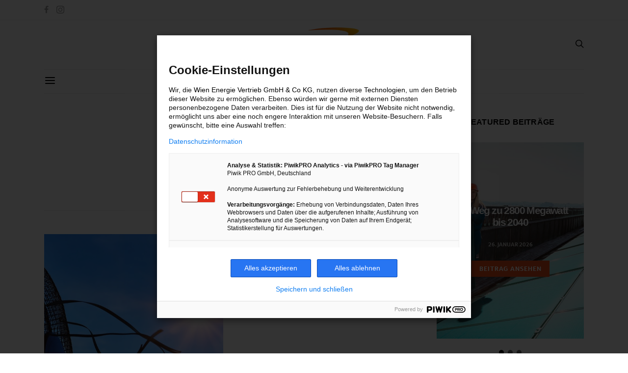

--- FILE ---
content_type: application/javascript; charset=UTF-8
request_url: https://www.energieleben.at/wp-content/plugins/slideshow/slideshow.js?ver=0.1
body_size: 16223
content:
/*!
 * jQuery Cycle Plugin (with Transition Definitions)
 * Examples and documentation at: http://jquery.malsup.com/cycle/
 * Copyright (c) 2007-2012 M. Alsup
 * Version: 2.9999.81 (15-JAN-2013)
 * Dual licensed under the MIT and GPL licenses.
 * http://jquery.malsup.com/license.html
 * Requires: jQuery v1.7.1 or later
 */
;(function($, undefined) {
"use strict";

var ver = '2.9999.81';

function debug(s) {
    if ($.fn.cycle.debug)
        log(s);
}       
function log() {
    if (window.console && console.log)
        console.log('[cycle] ' + Array.prototype.join.call(arguments,' '));
}
$.expr[':'].paused = function(el) {
    return el.cyclePause;
};


// the options arg can be...
//   a number  - indicates an immediate transition should occur to the given slide index
//   a string  - 'pause', 'resume', 'toggle', 'next', 'prev', 'stop', 'destroy' or the name of a transition effect (ie, 'fade', 'zoom', etc)
//   an object - properties to control the slideshow
//
// the arg2 arg can be...
//   the name of an fx (only used in conjunction with a numeric value for 'options')
//   the value true (only used in first arg == 'resume') and indicates
//   that the resume should occur immediately (not wait for next timeout)

$.fn.cycle = function(options, arg2) {
    var o = { s: this.selector, c: this.context };

    // in 1.3+ we can fix mistakes with the ready state
    if (this.length === 0 && options != 'stop') {
        if (!$.isReady && o.s) {
            log('DOM not ready, queuing slideshow');
            $(function() {
                $(o.s,o.c).cycle(options,arg2);
            });
            return this;
        }
        // is your DOM ready?  http://docs.jquery.com/Tutorials:Introducing_$(document).ready()
        log('terminating; zero elements found by selector' + ($.isReady ? '' : ' (DOM not ready)'));
        return this;
    }

    // iterate the matched nodeset
    return this.each(function() {
        var opts = handleArguments(this, options, arg2);
        if (opts === false)
            return;

        opts.updateActivePagerLink = opts.updateActivePagerLink || $.fn.cycle.updateActivePagerLink;
        
        // stop existing slideshow for this container (if there is one)
        if (this.cycleTimeout)
            clearTimeout(this.cycleTimeout);
        this.cycleTimeout = this.cyclePause = 0;
        this.cycleStop = 0; // issue #108

        var $cont = $(this);
        var $slides = opts.slideExpr ? $(opts.slideExpr, this) : $cont.children();
        var els = $slides.get();

        if (els.length < 2) {
            log('terminating; too few slides: ' + els.length);
            return;
        }

        var opts2 = buildOptions($cont, $slides, els, opts, o);
        if (opts2 === false)
            return;

        var startTime = opts2.continuous ? 10 : getTimeout(els[opts2.currSlide], els[opts2.nextSlide], opts2, !opts2.backwards);

        // if it's an auto slideshow, kick it off
        if (startTime) {
            startTime += (opts2.delay || 0);
            if (startTime < 10)
                startTime = 10;
            debug('first timeout: ' + startTime);
            this.cycleTimeout = setTimeout(function(){go(els,opts2,0,!opts.backwards);}, startTime);
        }
    });
};

function triggerPause(cont, byHover, onPager) {
    var opts = $(cont).data('cycle.opts');
    if (!opts)
        return;
    var paused = !!cont.cyclePause;
    if (paused && opts.paused)
        opts.paused(cont, opts, byHover, onPager);
    else if (!paused && opts.resumed)
        opts.resumed(cont, opts, byHover, onPager);
}

// process the args that were passed to the plugin fn
function handleArguments(cont, options, arg2) {
    if (cont.cycleStop === undefined)
        cont.cycleStop = 0;
    if (options === undefined || options === null)
        options = {};
    if (options.constructor == String) {
        switch(options) {
        case 'destroy':
        case 'stop':
            var opts = $(cont).data('cycle.opts');
            if (!opts)
                return false;
            cont.cycleStop++; // callbacks look for change
            if (cont.cycleTimeout)
                clearTimeout(cont.cycleTimeout);
            cont.cycleTimeout = 0;
            if (opts.elements)
                $(opts.elements).stop();
            $(cont).removeData('cycle.opts');
            if (options == 'destroy')
                destroy(cont, opts);
            return false;
        case 'toggle':
            cont.cyclePause = (cont.cyclePause === 1) ? 0 : 1;
            checkInstantResume(cont.cyclePause, arg2, cont);
            triggerPause(cont);
            return false;
        case 'pause':
            cont.cyclePause = 1;
            triggerPause(cont);
            return false;
        case 'resume':
            cont.cyclePause = 0;
            checkInstantResume(false, arg2, cont);
            triggerPause(cont);
            return false;
        case 'prev':
        case 'next':
            opts = $(cont).data('cycle.opts');
            if (!opts) {
                log('options not found, "prev/next" ignored');
                return false;
            }
            $.fn.cycle[options](opts);
            return false;
        default:
            options = { fx: options };
        }
        return options;
    }
    else if (options.constructor == Number) {
        // go to the requested slide
        var num = options;
        options = $(cont).data('cycle.opts');
        if (!options) {
            log('options not found, can not advance slide');
            return false;
        }
        if (num < 0 || num >= options.elements.length) {
            log('invalid slide index: ' + num);
            return false;
        }
        options.nextSlide = num;
        if (cont.cycleTimeout) {
            clearTimeout(cont.cycleTimeout);
            cont.cycleTimeout = 0;
        }
        if (typeof arg2 == 'string')
            options.oneTimeFx = arg2;
        go(options.elements, options, 1, num >= options.currSlide);
        return false;
    }
    return options;
    
    function checkInstantResume(isPaused, arg2, cont) {
        if (!isPaused && arg2 === true) { // resume now!
            var options = $(cont).data('cycle.opts');
            if (!options) {
                log('options not found, can not resume');
                return false;
            }
            if (cont.cycleTimeout) {
                clearTimeout(cont.cycleTimeout);
                cont.cycleTimeout = 0;
            }
            go(options.elements, options, 1, !options.backwards);
        }
    }
}

function removeFilter(el, opts) {
    if (!$.support.opacity && opts.cleartype && el.style.filter) {
        try { el.style.removeAttribute('filter'); }
        catch(smother) {} // handle old opera versions
    }
}

// unbind event handlers
function destroy(cont, opts) {
    if (opts.next)
        $(opts.next).unbind(opts.prevNextEvent);
    if (opts.prev)
        $(opts.prev).unbind(opts.prevNextEvent);
    
    if (opts.pager || opts.pagerAnchorBuilder)
        $.each(opts.pagerAnchors || [], function() {
            this.unbind().remove();
        });
    opts.pagerAnchors = null;
    $(cont).unbind('mouseenter.cycle mouseleave.cycle');
    if (opts.destroy) // callback
        opts.destroy(opts);
}

// one-time initialization
function buildOptions($cont, $slides, els, options, o) {
    var startingSlideSpecified;
    // support metadata plugin (v1.0 and v2.0)
    var opts = $.extend({}, $.fn.cycle.defaults, options || {}, $.metadata ? $cont.metadata() : $.meta ? $cont.data() : {});
    var meta = $.isFunction($cont.data) ? $cont.data(opts.metaAttr) : null;
    if (meta)
        opts = $.extend(opts, meta);
    if (opts.autostop)
        opts.countdown = opts.autostopCount || els.length;

    var cont = $cont[0];
    $cont.data('cycle.opts', opts);
    opts.$cont = $cont;
    opts.stopCount = cont.cycleStop;
    opts.elements = els;
    opts.before = opts.before ? [opts.before] : [];
    opts.after = opts.after ? [opts.after] : [];

    // push some after callbacks
    if (!$.support.opacity && opts.cleartype)
        opts.after.push(function() { removeFilter(this, opts); });
    if (opts.continuous)
        opts.after.push(function() { go(els,opts,0,!opts.backwards); });

    saveOriginalOpts(opts);

    // clearType corrections
    if (!$.support.opacity && opts.cleartype && !opts.cleartypeNoBg)
        clearTypeFix($slides);

    // container requires non-static position so that slides can be position within
    if ($cont.css('position') == 'static')
        $cont.css('position', 'relative');
    if (opts.width)
        $cont.width(opts.width);
    if (opts.height && opts.height != 'auto')
        $cont.height(opts.height);

    if (opts.startingSlide !== undefined) {
        opts.startingSlide = parseInt(opts.startingSlide,10);
        if (opts.startingSlide >= els.length || opts.startSlide < 0)
            opts.startingSlide = 0; // catch bogus input
        else 
            startingSlideSpecified = true;
    }
    else if (opts.backwards)
        opts.startingSlide = els.length - 1;
    else
        opts.startingSlide = 0;

    // if random, mix up the slide array
    if (opts.random) {
        opts.randomMap = [];
        for (var i = 0; i < els.length; i++)
            opts.randomMap.push(i);
        opts.randomMap.sort(function(a,b) {return Math.random() - 0.5;});
        if (startingSlideSpecified) {
            // try to find the specified starting slide and if found set start slide index in the map accordingly
            for ( var cnt = 0; cnt < els.length; cnt++ ) {
                if ( opts.startingSlide == opts.randomMap[cnt] ) {
                    opts.randomIndex = cnt;
                }
            }
        }
        else {
            opts.randomIndex = 1;
            opts.startingSlide = opts.randomMap[1];
        }
    }
    else if (opts.startingSlide >= els.length)
        opts.startingSlide = 0; // catch bogus input
    opts.currSlide = opts.startingSlide || 0;
    var first = opts.startingSlide;

    // set position and zIndex on all the slides
    $slides.css({position: 'absolute', top:0, left:0}).hide().each(function(i) {
        var z;
        if (opts.backwards)
            z = first ? i <= first ? els.length + (i-first) : first-i : els.length-i;
        else
            z = first ? i >= first ? els.length - (i-first) : first-i : els.length-i;
        $(this).css('z-index', z);
    });

    // make sure first slide is visible
    $(els[first]).css('opacity',1).show(); // opacity bit needed to handle restart use case
    removeFilter(els[first], opts);

    // stretch slides
    if (opts.fit) {
        if (!opts.aspect) {
            if (opts.width)
                $slides.width(opts.width);
            if (opts.height && opts.height != 'auto')
                $slides.height(opts.height);
        } else {
            $slides.each(function(){
                var $slide = $(this);
                var ratio = (opts.aspect === true) ? $slide.width()/$slide.height() : opts.aspect;
                if( opts.width && $slide.width() != opts.width ) {
                    $slide.width( opts.width );
                    $slide.height( opts.width / ratio );
                }

                if( opts.height && $slide.height() < opts.height ) {
                    $slide.height( opts.height );
                    $slide.width( opts.height * ratio );
                }
            });
        }
    }

    if (opts.center && ((!opts.fit) || opts.aspect)) {
        $slides.each(function(){
            var $slide = $(this);
            $slide.css({
                "margin-left": opts.width ?
                    ((opts.width - $slide.width()) / 2) + "px" :
                    0,
                "margin-top": opts.height ?
                    ((opts.height - $slide.height()) / 2) + "px" :
                    0
            });
        });
    }

    if (opts.center && !opts.fit && !opts.slideResize) {
        $slides.each(function(){
            var $slide = $(this);
            $slide.css({
                "margin-left": opts.width ? ((opts.width - $slide.width()) / 2) + "px" : 0,
                "margin-top": opts.height ? ((opts.height - $slide.height()) / 2) + "px" : 0
            });
        });
    }
        
    // stretch container
    var reshape = (opts.containerResize || opts.containerResizeHeight) && !$cont.innerHeight();
    if (reshape) { // do this only if container has no size http://tinyurl.com/da2oa9
        var maxw = 0, maxh = 0;
        for(var j=0; j < els.length; j++) {
            var $e = $(els[j]), e = $e[0], w = $e.outerWidth(), h = $e.outerHeight();
            if (!w) w = e.offsetWidth || e.width || $e.attr('width');
            if (!h) h = e.offsetHeight || e.height || $e.attr('height');
            maxw = w > maxw ? w : maxw;
            maxh = h > maxh ? h : maxh;
        }
        if (opts.containerResize && maxw > 0 && maxh > 0)
            $cont.css({width:maxw+'px',height:maxh+'px'});
        if (opts.containerResizeHeight && maxh > 0)
            $cont.css({height:maxh+'px'});
    }

    var pauseFlag = false;  // https://github.com/malsup/cycle/issues/44
    if (opts.pause)
        $cont.bind('mouseenter.cycle', function(){
            pauseFlag = true;
            this.cyclePause++;
            triggerPause(cont, true);
        }).bind('mouseleave.cycle', function(){
                if (pauseFlag)
                    this.cyclePause--;
                triggerPause(cont, true);
        });

    if (supportMultiTransitions(opts) === false)
        return false;

    // apparently a lot of people use image slideshows without height/width attributes on the images.
    // Cycle 2.50+ requires the sizing info for every slide; this block tries to deal with that.
    var requeue = false;
    options.requeueAttempts = options.requeueAttempts || 0;
    $slides.each(function() {
        // try to get height/width of each slide
        var $el = $(this);
        this.cycleH = (opts.fit && opts.height) ? opts.height : ($el.height() || this.offsetHeight || this.height || $el.attr('height') || 0);
        this.cycleW = (opts.fit && opts.width) ? opts.width : ($el.width() || this.offsetWidth || this.width || $el.attr('width') || 0);

        if ( $el.is('img') ) {
            var loading = (this.cycleH === 0 && this.cycleW === 0 && !this.complete);
            // don't requeue for images that are still loading but have a valid size
            if (loading) {
                if (o.s && opts.requeueOnImageNotLoaded && ++options.requeueAttempts < 100) { // track retry count so we don't loop forever
                    log(options.requeueAttempts,' - img slide not loaded, requeuing slideshow: ', this.src, this.cycleW, this.cycleH);
                    setTimeout(function() {$(o.s,o.c).cycle(options);}, opts.requeueTimeout);
                    requeue = true;
                    return false; // break each loop
                }
                else {
                    log('could not determine size of image: '+this.src, this.cycleW, this.cycleH);
                }
            }
        }
        return true;
    });

    if (requeue)
        return false;

    opts.cssBefore = opts.cssBefore || {};
    opts.cssAfter = opts.cssAfter || {};
    opts.cssFirst = opts.cssFirst || {};
    opts.animIn = opts.animIn || {};
    opts.animOut = opts.animOut || {};

    $slides.not(':eq('+first+')').css(opts.cssBefore);
    $($slides[first]).css(opts.cssFirst);

    if (opts.timeout) {
        opts.timeout = parseInt(opts.timeout,10);
        // ensure that timeout and speed settings are sane
        if (opts.speed.constructor == String)
            opts.speed = $.fx.speeds[opts.speed] || parseInt(opts.speed,10);
        if (!opts.sync)
            opts.speed = opts.speed / 2;
        
        var buffer = opts.fx == 'none' ? 0 : opts.fx == 'shuffle' ? 500 : 250;
        while((opts.timeout - opts.speed) < buffer) // sanitize timeout
            opts.timeout += opts.speed;
    }
    if (opts.easing)
        opts.easeIn = opts.easeOut = opts.easing;
    if (!opts.speedIn)
        opts.speedIn = opts.speed;
    if (!opts.speedOut)
        opts.speedOut = opts.speed;

    opts.slideCount = els.length;
    opts.currSlide = opts.lastSlide = first;
    if (opts.random) {
        if (++opts.randomIndex == els.length)
            opts.randomIndex = 0;
        opts.nextSlide = opts.randomMap[opts.randomIndex];
    }
    else if (opts.backwards)
        opts.nextSlide = opts.startingSlide === 0 ? (els.length-1) : opts.startingSlide-1;
    else
        opts.nextSlide = opts.startingSlide >= (els.length-1) ? 0 : opts.startingSlide+1;

    // run transition init fn
    if (!opts.multiFx) {
        var init = $.fn.cycle.transitions[opts.fx];
        if ($.isFunction(init))
            init($cont, $slides, opts);
        else if (opts.fx != 'custom' && !opts.multiFx) {
            log('unknown transition: ' + opts.fx,'; slideshow terminating');
            return false;
        }
    }

    // fire artificial events
    var e0 = $slides[first];
    if (!opts.skipInitializationCallbacks) {
        if (opts.before.length)
            opts.before[0].apply(e0, [e0, e0, opts, true]);
        if (opts.after.length)
            opts.after[0].apply(e0, [e0, e0, opts, true]);
    }
    if (opts.next)
        $(opts.next).bind(opts.prevNextEvent,function(){return advance(opts,1);});
    if (opts.prev)
        $(opts.prev).bind(opts.prevNextEvent,function(){return advance(opts,0);});
    if (opts.pager || opts.pagerAnchorBuilder)
        buildPager(els,opts);

    exposeAddSlide(opts, els);

    return opts;
}

// save off original opts so we can restore after clearing state
function saveOriginalOpts(opts) {
    opts.original = { before: [], after: [] };
    opts.original.cssBefore = $.extend({}, opts.cssBefore);
    opts.original.cssAfter  = $.extend({}, opts.cssAfter);
    opts.original.animIn    = $.extend({}, opts.animIn);
    opts.original.animOut   = $.extend({}, opts.animOut);
    $.each(opts.before, function() { opts.original.before.push(this); });
    $.each(opts.after,  function() { opts.original.after.push(this); });
}

function supportMultiTransitions(opts) {
    var i, tx, txs = $.fn.cycle.transitions;
    // look for multiple effects
    if (opts.fx.indexOf(',') > 0) {
        opts.multiFx = true;
        opts.fxs = opts.fx.replace(/\s*/g,'').split(',');
        // discard any bogus effect names
        for (i=0; i < opts.fxs.length; i++) {
            var fx = opts.fxs[i];
            tx = txs[fx];
            if (!tx || !txs.hasOwnProperty(fx) || !$.isFunction(tx)) {
                log('discarding unknown transition: ',fx);
                opts.fxs.splice(i,1);
                i--;
            }
        }
        // if we have an empty list then we threw everything away!
        if (!opts.fxs.length) {
            log('No valid transitions named; slideshow terminating.');
            return false;
        }
    }
    else if (opts.fx == 'all') {  // auto-gen the list of transitions
        opts.multiFx = true;
        opts.fxs = [];
        for (var p in txs) {
            if (txs.hasOwnProperty(p)) {
                tx = txs[p];
                if (txs.hasOwnProperty(p) && $.isFunction(tx))
                    opts.fxs.push(p);
            }
        }
    }
    if (opts.multiFx && opts.randomizeEffects) {
        // munge the fxs array to make effect selection random
        var r1 = Math.floor(Math.random() * 20) + 30;
        for (i = 0; i < r1; i++) {
            var r2 = Math.floor(Math.random() * opts.fxs.length);
            opts.fxs.push(opts.fxs.splice(r2,1)[0]);
        }
        debug('randomized fx sequence: ',opts.fxs);
    }
    return true;
}

// provide a mechanism for adding slides after the slideshow has started
function exposeAddSlide(opts, els) {
    opts.addSlide = function(newSlide, prepend) {
        var $s = $(newSlide), s = $s[0];
        if (!opts.autostopCount)
            opts.countdown++;
        els[prepend?'unshift':'push'](s);
        if (opts.els)
            opts.els[prepend?'unshift':'push'](s); // shuffle needs this
        opts.slideCount = els.length;

        // add the slide to the random map and resort
        if (opts.random) {
            opts.randomMap.push(opts.slideCount-1);
            opts.randomMap.sort(function(a,b) {return Math.random() - 0.5;});
        }

        $s.css('position','absolute');
        $s[prepend?'prependTo':'appendTo'](opts.$cont);

        if (prepend) {
            opts.currSlide++;
            opts.nextSlide++;
        }

        if (!$.support.opacity && opts.cleartype && !opts.cleartypeNoBg)
            clearTypeFix($s);

        if (opts.fit && opts.width)
            $s.width(opts.width);
        if (opts.fit && opts.height && opts.height != 'auto')
            $s.height(opts.height);
        s.cycleH = (opts.fit && opts.height) ? opts.height : $s.height();
        s.cycleW = (opts.fit && opts.width) ? opts.width : $s.width();

        $s.css(opts.cssBefore);

        if (opts.pager || opts.pagerAnchorBuilder)
            $.fn.cycle.createPagerAnchor(els.length-1, s, $(opts.pager), els, opts);

        if ($.isFunction(opts.onAddSlide))
            opts.onAddSlide($s);
        else
            $s.hide(); // default behavior
    };
}

// reset internal state; we do this on every pass in order to support multiple effects
$.fn.cycle.resetState = function(opts, fx) {
    fx = fx || opts.fx;
    opts.before = []; opts.after = [];
    opts.cssBefore = $.extend({}, opts.original.cssBefore);
    opts.cssAfter  = $.extend({}, opts.original.cssAfter);
    opts.animIn = $.extend({}, opts.original.animIn);
    opts.animOut   = $.extend({}, opts.original.animOut);
    opts.fxFn = null;
    $.each(opts.original.before, function() { opts.before.push(this); });
    $.each(opts.original.after,  function() { opts.after.push(this); });

    // re-init
    var init = $.fn.cycle.transitions[fx];
    if ($.isFunction(init))
        init(opts.$cont, $(opts.elements), opts);
};

// this is the main engine fn, it handles the timeouts, callbacks and slide index mgmt
function go(els, opts, manual, fwd) {
    var p = opts.$cont[0], curr = els[opts.currSlide], next = els[opts.nextSlide];

    // opts.busy is true if we're in the middle of an animation
    if (manual && opts.busy && opts.manualTrump) {
        // let manual transitions requests trump active ones
        debug('manualTrump in go(), stopping active transition');
        $(els).stop(true,true);
        opts.busy = 0;
        clearTimeout(p.cycleTimeout);
    }

    // don't begin another timeout-based transition if there is one active
    if (opts.busy) {
        debug('transition active, ignoring new tx request');
        return;
    }


    // stop cycling if we have an outstanding stop request
    if (p.cycleStop != opts.stopCount || p.cycleTimeout === 0 && !manual)
        return;

    // check to see if we should stop cycling based on autostop options
    if (!manual && !p.cyclePause && !opts.bounce &&
        ((opts.autostop && (--opts.countdown <= 0)) ||
        (opts.nowrap && !opts.random && opts.nextSlide < opts.currSlide))) {
        if (opts.end)
            opts.end(opts);
        return;
    }

    // if slideshow is paused, only transition on a manual trigger
    var changed = false;
    if ((manual || !p.cyclePause) && (opts.nextSlide != opts.currSlide)) {
        changed = true;
        var fx = opts.fx;
        // keep trying to get the slide size if we don't have it yet
        curr.cycleH = curr.cycleH || $(curr).height();
        curr.cycleW = curr.cycleW || $(curr).width();
        next.cycleH = next.cycleH || $(next).height();
        next.cycleW = next.cycleW || $(next).width();

        // support multiple transition types
        if (opts.multiFx) {
            if (fwd && (opts.lastFx === undefined || ++opts.lastFx >= opts.fxs.length))
                opts.lastFx = 0;
            else if (!fwd && (opts.lastFx === undefined || --opts.lastFx < 0))
                opts.lastFx = opts.fxs.length - 1;
            fx = opts.fxs[opts.lastFx];
        }

        // one-time fx overrides apply to:  $('div').cycle(3,'zoom');
        if (opts.oneTimeFx) {
            fx = opts.oneTimeFx;
            opts.oneTimeFx = null;
        }

        $.fn.cycle.resetState(opts, fx);

        // run the before callbacks
        if (opts.before.length)
            $.each(opts.before, function(i,o) {
                if (p.cycleStop != opts.stopCount) return;
                o.apply(next, [curr, next, opts, fwd]);
            });

        // stage the after callacks
        var after = function() {
            opts.busy = 0;
            $.each(opts.after, function(i,o) {
                if (p.cycleStop != opts.stopCount) return;
                o.apply(next, [curr, next, opts, fwd]);
            });
            if (!p.cycleStop) {
                // queue next transition
                queueNext();
            }
        };

        debug('tx firing('+fx+'); currSlide: ' + opts.currSlide + '; nextSlide: ' + opts.nextSlide);
        
        // get ready to perform the transition
        opts.busy = 1;
        if (opts.fxFn) // fx function provided?
            opts.fxFn(curr, next, opts, after, fwd, manual && opts.fastOnEvent);
        else if ($.isFunction($.fn.cycle[opts.fx])) // fx plugin ?
            $.fn.cycle[opts.fx](curr, next, opts, after, fwd, manual && opts.fastOnEvent);
        else
            $.fn.cycle.custom(curr, next, opts, after, fwd, manual && opts.fastOnEvent);
    }
    else {
        queueNext();
    }

    if (changed || opts.nextSlide == opts.currSlide) {
        // calculate the next slide
        var roll;
        opts.lastSlide = opts.currSlide;
        if (opts.random) {
            opts.currSlide = opts.nextSlide;
            if (++opts.randomIndex == els.length) {
                opts.randomIndex = 0;
                opts.randomMap.sort(function(a,b) {return Math.random() - 0.5;});
            }
            opts.nextSlide = opts.randomMap[opts.randomIndex];
            if (opts.nextSlide == opts.currSlide)
                opts.nextSlide = (opts.currSlide == opts.slideCount - 1) ? 0 : opts.currSlide + 1;
        }
        else if (opts.backwards) {
            roll = (opts.nextSlide - 1) < 0;
            if (roll && opts.bounce) {
                opts.backwards = !opts.backwards;
                opts.nextSlide = 1;
                opts.currSlide = 0;
            }
            else {
                opts.nextSlide = roll ? (els.length-1) : opts.nextSlide-1;
                opts.currSlide = roll ? 0 : opts.nextSlide+1;
            }
        }
        else { // sequence
            roll = (opts.nextSlide + 1) == els.length;
            if (roll && opts.bounce) {
                opts.backwards = !opts.backwards;
                opts.nextSlide = els.length-2;
                opts.currSlide = els.length-1;
            }
            else {
                opts.nextSlide = roll ? 0 : opts.nextSlide+1;
                opts.currSlide = roll ? els.length-1 : opts.nextSlide-1;
            }
        }
    }
    if (changed && opts.pager)
        opts.updateActivePagerLink(opts.pager, opts.currSlide, opts.activePagerClass);
    
    function queueNext() {
        // stage the next transition
        var ms = 0, timeout = opts.timeout;
        if (opts.timeout && !opts.continuous) {
            ms = getTimeout(els[opts.currSlide], els[opts.nextSlide], opts, fwd);
         if (opts.fx == 'shuffle')
            ms -= opts.speedOut;
      }
        else if (opts.continuous && p.cyclePause) // continuous shows work off an after callback, not this timer logic
            ms = 10;
        if (ms > 0)
            p.cycleTimeout = setTimeout(function(){ go(els, opts, 0, !opts.backwards); }, ms);
    }
}

// invoked after transition
$.fn.cycle.updateActivePagerLink = function(pager, currSlide, clsName) {
   $(pager).each(function() {
       $(this).children().removeClass(clsName).eq(currSlide).addClass(clsName);
   });
};

// calculate timeout value for current transition
function getTimeout(curr, next, opts, fwd) {
    if (opts.timeoutFn) {
        // call user provided calc fn
        var t = opts.timeoutFn.call(curr,curr,next,opts,fwd);
        while (opts.fx != 'none' && (t - opts.speed) < 250) // sanitize timeout
            t += opts.speed;
        debug('calculated timeout: ' + t + '; speed: ' + opts.speed);
        if (t !== false)
            return t;
    }
    return opts.timeout;
}

// expose next/prev function, caller must pass in state
$.fn.cycle.next = function(opts) { advance(opts,1); };
$.fn.cycle.prev = function(opts) { advance(opts,0);};

// advance slide forward or back
function advance(opts, moveForward) {
    var val = moveForward ? 1 : -1;
    var els = opts.elements;
    var p = opts.$cont[0], timeout = p.cycleTimeout;
    if (timeout) {
        clearTimeout(timeout);
        p.cycleTimeout = 0;
    }
    if (opts.random && val < 0) {
        // move back to the previously display slide
        opts.randomIndex--;
        if (--opts.randomIndex == -2)
            opts.randomIndex = els.length-2;
        else if (opts.randomIndex == -1)
            opts.randomIndex = els.length-1;
        opts.nextSlide = opts.randomMap[opts.randomIndex];
    }
    else if (opts.random) {
        opts.nextSlide = opts.randomMap[opts.randomIndex];
    }
    else {
        opts.nextSlide = opts.currSlide + val;
        if (opts.nextSlide < 0) {
            if (opts.nowrap) return false;
            opts.nextSlide = els.length - 1;
        }
        else if (opts.nextSlide >= els.length) {
            if (opts.nowrap) return false;
            opts.nextSlide = 0;
        }
    }

    var cb = opts.onPrevNextEvent || opts.prevNextClick; // prevNextClick is deprecated
    if ($.isFunction(cb))
        cb(val > 0, opts.nextSlide, els[opts.nextSlide]);
    go(els, opts, 1, moveForward);
    return false;
}

function buildPager(els, opts) {
    var $p = $(opts.pager);
    $.each(els, function(i,o) {
        $.fn.cycle.createPagerAnchor(i,o,$p,els,opts);
    });
    opts.updateActivePagerLink(opts.pager, opts.startingSlide, opts.activePagerClass);
}

$.fn.cycle.createPagerAnchor = function(i, el, $p, els, opts) {
    var a;
    if ($.isFunction(opts.pagerAnchorBuilder)) {
        a = opts.pagerAnchorBuilder(i,el);
        debug('pagerAnchorBuilder('+i+', el) returned: ' + a);
    }
    else
        a = '<a href="#">'+(i+1)+'</a>';
        
    if (!a)
        return;
    var $a = $(a);
    // don't reparent if anchor is in the dom
    if ($a.parents('body').length === 0) {
        var arr = [];
        if ($p.length > 1) {
            $p.each(function() {
                var $clone = $a.clone(true);
                $(this).append($clone);
                arr.push($clone[0]);
            });
            $a = $(arr);
        }
        else {
            $a.appendTo($p);
        }
    }

    opts.pagerAnchors =  opts.pagerAnchors || [];
    opts.pagerAnchors.push($a);
    
    var pagerFn = function(e) {
        e.preventDefault();
        opts.nextSlide = i;
        var p = opts.$cont[0], timeout = p.cycleTimeout;
        if (timeout) {
            clearTimeout(timeout);
            p.cycleTimeout = 0;
        }
        var cb = opts.onPagerEvent || opts.pagerClick; // pagerClick is deprecated
        if ($.isFunction(cb))
            cb(opts.nextSlide, els[opts.nextSlide]);
        go(els,opts,1,opts.currSlide < i); // trigger the trans
//      return false; // <== allow bubble
    };
    
    if ( /mouseenter|mouseover/i.test(opts.pagerEvent) ) {
        $a.hover(pagerFn, function(){/* no-op */} );
    }
    else {
        $a.bind(opts.pagerEvent, pagerFn);
    }
    
    if ( ! /^click/.test(opts.pagerEvent) && !opts.allowPagerClickBubble)
        $a.bind('click.cycle', function(){return false;}); // suppress click
    
    var cont = opts.$cont[0];
    var pauseFlag = false; // https://github.com/malsup/cycle/issues/44
    if (opts.pauseOnPagerHover) {
        $a.hover(
            function() { 
                pauseFlag = true;
                cont.cyclePause++; 
                triggerPause(cont,true,true);
            }, function() { 
                if (pauseFlag)
                    cont.cyclePause--; 
                triggerPause(cont,true,true);
            } 
        );
    }
};

// helper fn to calculate the number of slides between the current and the next
$.fn.cycle.hopsFromLast = function(opts, fwd) {
    var hops, l = opts.lastSlide, c = opts.currSlide;
    if (fwd)
        hops = c > l ? c - l : opts.slideCount - l;
    else
        hops = c < l ? l - c : l + opts.slideCount - c;
    return hops;
};

// fix clearType problems in ie6 by setting an explicit bg color
// (otherwise text slides look horrible during a fade transition)
function clearTypeFix($slides) {
    debug('applying clearType background-color hack');
    function hex(s) {
        s = parseInt(s,10).toString(16);
        return s.length < 2 ? '0'+s : s;
    }
    function getBg(e) {
        for ( ; e && e.nodeName.toLowerCase() != 'html'; e = e.parentNode) {
            var v = $.css(e,'background-color');
            if (v && v.indexOf('rgb') >= 0 ) {
                var rgb = v.match(/\d+/g);
                return '#'+ hex(rgb[0]) + hex(rgb[1]) + hex(rgb[2]);
            }
            if (v && v != 'transparent')
                return v;
        }
        return '#ffffff';
    }
    $slides.each(function() { $(this).css('background-color', getBg(this)); });
}

// reset common props before the next transition
$.fn.cycle.commonReset = function(curr,next,opts,w,h,rev) {
    $(opts.elements).not(curr).hide();
    if (typeof opts.cssBefore.opacity == 'undefined')
        opts.cssBefore.opacity = 1;
    opts.cssBefore.display = 'block';
    if (opts.slideResize && w !== false && next.cycleW > 0)
        opts.cssBefore.width = next.cycleW;
    if (opts.slideResize && h !== false && next.cycleH > 0)
        opts.cssBefore.height = next.cycleH;
    opts.cssAfter = opts.cssAfter || {};
    opts.cssAfter.display = 'none';
    $(curr).css('zIndex',opts.slideCount + (rev === true ? 1 : 0));
    $(next).css('zIndex',opts.slideCount + (rev === true ? 0 : 1));
};

// the actual fn for effecting a transition
$.fn.cycle.custom = function(curr, next, opts, cb, fwd, speedOverride) {
    var $l = $(curr), $n = $(next);
    var speedIn = opts.speedIn, speedOut = opts.speedOut, easeIn = opts.easeIn, easeOut = opts.easeOut;
    $n.css(opts.cssBefore);
    if (speedOverride) {
        if (typeof speedOverride == 'number')
            speedIn = speedOut = speedOverride;
        else
            speedIn = speedOut = 1;
        easeIn = easeOut = null;
    }
    var fn = function() {
        $n.animate(opts.animIn, speedIn, easeIn, function() {
            cb();
        });
    };
    $l.animate(opts.animOut, speedOut, easeOut, function() {
        $l.css(opts.cssAfter);
        if (!opts.sync) 
            fn();
    });
    if (opts.sync) fn();
};

// transition definitions - only fade is defined here, transition pack defines the rest
$.fn.cycle.transitions = {
    fade: function($cont, $slides, opts) {
        $slides.not(':eq('+opts.currSlide+')').css('opacity',0);
        opts.before.push(function(curr,next,opts) {
            $.fn.cycle.commonReset(curr,next,opts);
            opts.cssBefore.opacity = 0;
        });
        opts.animIn    = { opacity: 1 };
        opts.animOut   = { opacity: 0 };
        opts.cssBefore = { top: 0, left: 0 };
    }
};

$.fn.cycle.ver = function() { return ver; };

// override these globally if you like (they are all optional)
$.fn.cycle.defaults = {
    activePagerClass: 'activeSlide', // class name used for the active pager link
    after:            null,     // transition callback (scope set to element that was shown):  function(currSlideElement, nextSlideElement, options, forwardFlag)
    allowPagerClickBubble: false, // allows or prevents click event on pager anchors from bubbling
    animIn:           null,     // properties that define how the slide animates in
    animOut:          null,     // properties that define how the slide animates out
    aspect:           false,    // preserve aspect ratio during fit resizing, cropping if necessary (must be used with fit option)
    autostop:         0,        // true to end slideshow after X transitions (where X == slide count)
    autostopCount:    0,        // number of transitions (optionally used with autostop to define X)
    backwards:        false,    // true to start slideshow at last slide and move backwards through the stack
    before:           null,     // transition callback (scope set to element to be shown):     function(currSlideElement, nextSlideElement, options, forwardFlag)
    center:           null,     // set to true to have cycle add top/left margin to each slide (use with width and height options)
    cleartype:        !$.support.opacity,  // true if clearType corrections should be applied (for IE)
    cleartypeNoBg:    false,    // set to true to disable extra cleartype fixing (leave false to force background color setting on slides)
    containerResize:  1,        // resize container to fit largest slide
    containerResizeHeight:  0,  // resize containers height to fit the largest slide but leave the width dynamic
    continuous:       0,        // true to start next transition immediately after current one completes
    cssAfter:         null,     // properties that defined the state of the slide after transitioning out
    cssBefore:        null,     // properties that define the initial state of the slide before transitioning in
    delay:            0,        // additional delay (in ms) for first transition (hint: can be negative)
    easeIn:           null,     // easing for "in" transition
    easeOut:          null,     // easing for "out" transition
    easing:           null,     // easing method for both in and out transitions
    end:              null,     // callback invoked when the slideshow terminates (use with autostop or nowrap options): function(options)
    fastOnEvent:      0,        // force fast transitions when triggered manually (via pager or prev/next); value == time in ms
    fit:              0,        // force slides to fit container
    fx:               'fade',   // name of transition effect (or comma separated names, ex: 'fade,scrollUp,shuffle')
    fxFn:             null,     // function used to control the transition: function(currSlideElement, nextSlideElement, options, afterCalback, forwardFlag)
    height:           'auto',   // container height (if the 'fit' option is true, the slides will be set to this height as well)
    manualTrump:      true,     // causes manual transition to stop an active transition instead of being ignored
    metaAttr:         'cycle',  // data- attribute that holds the option data for the slideshow
    next:             null,     // element, jQuery object, or jQuery selector string for the element to use as event trigger for next slide
    nowrap:           0,        // true to prevent slideshow from wrapping
    onPagerEvent:     null,     // callback fn for pager events: function(zeroBasedSlideIndex, slideElement)
    onPrevNextEvent:  null,     // callback fn for prev/next events: function(isNext, zeroBasedSlideIndex, slideElement)
    pager:            null,     // element, jQuery object, or jQuery selector string for the element to use as pager container
    pagerAnchorBuilder: null,   // callback fn for building anchor links:  function(index, DOMelement)
    pagerEvent:       'click.cycle', // name of event which drives the pager navigation
    pause:            0,        // true to enable "pause on hover"
    pauseOnPagerHover: 0,       // true to pause when hovering over pager link
    prev:             null,     // element, jQuery object, or jQuery selector string for the element to use as event trigger for previous slide
    prevNextEvent:    'click.cycle',// event which drives the manual transition to the previous or next slide
    random:           0,        // true for random, false for sequence (not applicable to shuffle fx)
    randomizeEffects: 1,        // valid when multiple effects are used; true to make the effect sequence random
    requeueOnImageNotLoaded: true, // requeue the slideshow if any image slides are not yet loaded
    requeueTimeout:   250,      // ms delay for requeue
    rev:              0,        // causes animations to transition in reverse (for effects that support it such as scrollHorz/scrollVert/shuffle)
    shuffle:          null,     // coords for shuffle animation, ex: { top:15, left: 200 }
    skipInitializationCallbacks: false, // set to true to disable the first before/after callback that occurs prior to any transition
    slideExpr:        null,     // expression for selecting slides (if something other than all children is required)
    slideResize:      1,        // force slide width/height to fixed size before every transition
    speed:            1000,     // speed of the transition (any valid fx speed value)
    speedIn:          null,     // speed of the 'in' transition
    speedOut:         null,     // speed of the 'out' transition
    startingSlide:    undefined,// zero-based index of the first slide to be displayed
    sync:             1,        // true if in/out transitions should occur simultaneously
    timeout:          4000,     // milliseconds between slide transitions (0 to disable auto advance)
    timeoutFn:        null,     // callback for determining per-slide timeout value:  function(currSlideElement, nextSlideElement, options, forwardFlag)
    updateActivePagerLink: null,// callback fn invoked to update the active pager link (adds/removes activePagerClass style)
    width:            null      // container width (if the 'fit' option is true, the slides will be set to this width as well)
};

})(jQuery);


/*!
 * jQuery Cycle Plugin Transition Definitions
 * This script is a plugin for the jQuery Cycle Plugin
 * Examples and documentation at: http://malsup.com/jquery/cycle/
 * Copyright (c) 2007-2010 M. Alsup
 * Version:  2.73
 * Dual licensed under the MIT and GPL licenses:
 * http://www.opensource.org/licenses/mit-license.php
 * http://www.gnu.org/licenses/gpl.html
 */
(function($) {
"use strict";

//
// These functions define slide initialization and properties for the named
// transitions. To save file size feel free to remove any of these that you
// don't need.
//
$.fn.cycle.transitions.none = function($cont, $slides, opts) {
    opts.fxFn = function(curr,next,opts,after){
        $(next).show();
        $(curr).hide();
        after();
    };
};

// not a cross-fade, fadeout only fades out the top slide
$.fn.cycle.transitions.fadeout = function($cont, $slides, opts) {
    $slides.not(':eq('+opts.currSlide+')').css({ display: 'block', 'opacity': 1 });
    opts.before.push(function(curr,next,opts,w,h,rev) {
        $(curr).css('zIndex',opts.slideCount + (rev !== true ? 1 : 0));
        $(next).css('zIndex',opts.slideCount + (rev !== true ? 0 : 1));
    });
    opts.animIn.opacity = 1;
    opts.animOut.opacity = 0;
    opts.cssBefore.opacity = 1;
    opts.cssBefore.display = 'block';
    opts.cssAfter.zIndex = 0;
};

// scrollUp/Down/Left/Right
$.fn.cycle.transitions.scrollUp = function($cont, $slides, opts) {
    $cont.css('overflow','hidden');
    opts.before.push($.fn.cycle.commonReset);
    var h = $cont.height();
    opts.cssBefore.top = h;
    opts.cssBefore.left = 0;
    opts.cssFirst.top = 0;
    opts.animIn.top = 0;
    opts.animOut.top = -h;
};
$.fn.cycle.transitions.scrollDown = function($cont, $slides, opts) {
    $cont.css('overflow','hidden');
    opts.before.push($.fn.cycle.commonReset);
    var h = $cont.height();
    opts.cssFirst.top = 0;
    opts.cssBefore.top = -h;
    opts.cssBefore.left = 0;
    opts.animIn.top = 0;
    opts.animOut.top = h;
};
$.fn.cycle.transitions.scrollLeft = function($cont, $slides, opts) {
    $cont.css('overflow','hidden');
    opts.before.push($.fn.cycle.commonReset);
    var w = $cont.width();
    opts.cssFirst.left = 0;
    opts.cssBefore.left = w;
    opts.cssBefore.top = 0;
    opts.animIn.left = 0;
    opts.animOut.left = 0-w;
};
$.fn.cycle.transitions.scrollRight = function($cont, $slides, opts) {
    $cont.css('overflow','hidden');
    opts.before.push($.fn.cycle.commonReset);
    var w = $cont.width();
    opts.cssFirst.left = 0;
    opts.cssBefore.left = -w;
    opts.cssBefore.top = 0;
    opts.animIn.left = 0;
    opts.animOut.left = w;
};
$.fn.cycle.transitions.scrollHorz = function($cont, $slides, opts) {
    $cont.css('overflow','hidden').width();
    opts.before.push(function(curr, next, opts, fwd) {
        if (opts.rev)
            fwd = !fwd;
        $.fn.cycle.commonReset(curr,next,opts);
        opts.cssBefore.left = fwd ? (next.cycleW-1) : (1-next.cycleW);
        opts.animOut.left = fwd ? -curr.cycleW : curr.cycleW;
    });
    opts.cssFirst.left = 0;
    opts.cssBefore.top = 0;
    opts.animIn.left = 0;
    opts.animOut.top = 0;
};
$.fn.cycle.transitions.scrollVert = function($cont, $slides, opts) {
    $cont.css('overflow','hidden');
    opts.before.push(function(curr, next, opts, fwd) {
        if (opts.rev)
            fwd = !fwd;
        $.fn.cycle.commonReset(curr,next,opts);
        opts.cssBefore.top = fwd ? (1-next.cycleH) : (next.cycleH-1);
        opts.animOut.top = fwd ? curr.cycleH : -curr.cycleH;
    });
    opts.cssFirst.top = 0;
    opts.cssBefore.left = 0;
    opts.animIn.top = 0;
    opts.animOut.left = 0;
};

// slideX/slideY
$.fn.cycle.transitions.slideX = function($cont, $slides, opts) {
    opts.before.push(function(curr, next, opts) {
        $(opts.elements).not(curr).hide();
        $.fn.cycle.commonReset(curr,next,opts,false,true);
        opts.animIn.width = next.cycleW;
    });
    opts.cssBefore.left = 0;
    opts.cssBefore.top = 0;
    opts.cssBefore.width = 0;
    opts.animIn.width = 'show';
    opts.animOut.width = 0;
};
$.fn.cycle.transitions.slideY = function($cont, $slides, opts) {
    opts.before.push(function(curr, next, opts) {
        $(opts.elements).not(curr).hide();
        $.fn.cycle.commonReset(curr,next,opts,true,false);
        opts.animIn.height = next.cycleH;
    });
    opts.cssBefore.left = 0;
    opts.cssBefore.top = 0;
    opts.cssBefore.height = 0;
    opts.animIn.height = 'show';
    opts.animOut.height = 0;
};

// shuffle
$.fn.cycle.transitions.shuffle = function($cont, $slides, opts) {
    var i, w = $cont.css('overflow', 'visible').width();
    $slides.css({left: 0, top: 0});
    opts.before.push(function(curr,next,opts) {
        $.fn.cycle.commonReset(curr,next,opts,true,true,true);
    });
    // only adjust speed once!
    if (!opts.speedAdjusted) {
        opts.speed = opts.speed / 2; // shuffle has 2 transitions
        opts.speedAdjusted = true;
    }
    opts.random = 0;
    opts.shuffle = opts.shuffle || {left:-w, top:15};
    opts.els = [];
    for (i=0; i < $slides.length; i++)
        opts.els.push($slides[i]);

    for (i=0; i < opts.currSlide; i++)
        opts.els.push(opts.els.shift());

    // custom transition fn (hat tip to Benjamin Sterling for this bit of sweetness!)
    opts.fxFn = function(curr, next, opts, cb, fwd) {
        if (opts.rev)
            fwd = !fwd;
        var $el = fwd ? $(curr) : $(next);
        $(next).css(opts.cssBefore);
        var count = opts.slideCount;
        $el.animate(opts.shuffle, opts.speedIn, opts.easeIn, function() {
            var hops = $.fn.cycle.hopsFromLast(opts, fwd);
            for (var k=0; k < hops; k++) {
                if (fwd)
                    opts.els.push(opts.els.shift());
                else
                    opts.els.unshift(opts.els.pop());
            }
            if (fwd) {
                for (var i=0, len=opts.els.length; i < len; i++)
                    $(opts.els[i]).css('z-index', len-i+count);
            }
            else {
                var z = $(curr).css('z-index');
                $el.css('z-index', parseInt(z,10)+1+count);
            }
            $el.animate({left:0, top:0}, opts.speedOut, opts.easeOut, function() {
                $(fwd ? this : curr).hide();
                if (cb) cb();
            });
        });
    };
    $.extend(opts.cssBefore, { display: 'block', opacity: 1, top: 0, left: 0 });
};

// turnUp/Down/Left/Right
$.fn.cycle.transitions.turnUp = function($cont, $slides, opts) {
    opts.before.push(function(curr, next, opts) {
        $.fn.cycle.commonReset(curr,next,opts,true,false);
        opts.cssBefore.top = next.cycleH;
        opts.animIn.height = next.cycleH;
        opts.animOut.width = next.cycleW;
    });
    opts.cssFirst.top = 0;
    opts.cssBefore.left = 0;
    opts.cssBefore.height = 0;
    opts.animIn.top = 0;
    opts.animOut.height = 0;
};
$.fn.cycle.transitions.turnDown = function($cont, $slides, opts) {
    opts.before.push(function(curr, next, opts) {
        $.fn.cycle.commonReset(curr,next,opts,true,false);
        opts.animIn.height = next.cycleH;
        opts.animOut.top   = curr.cycleH;
    });
    opts.cssFirst.top = 0;
    opts.cssBefore.left = 0;
    opts.cssBefore.top = 0;
    opts.cssBefore.height = 0;
    opts.animOut.height = 0;
};
$.fn.cycle.transitions.turnLeft = function($cont, $slides, opts) {
    opts.before.push(function(curr, next, opts) {
        $.fn.cycle.commonReset(curr,next,opts,false,true);
        opts.cssBefore.left = next.cycleW;
        opts.animIn.width = next.cycleW;
    });
    opts.cssBefore.top = 0;
    opts.cssBefore.width = 0;
    opts.animIn.left = 0;
    opts.animOut.width = 0;
};
$.fn.cycle.transitions.turnRight = function($cont, $slides, opts) {
    opts.before.push(function(curr, next, opts) {
        $.fn.cycle.commonReset(curr,next,opts,false,true);
        opts.animIn.width = next.cycleW;
        opts.animOut.left = curr.cycleW;
    });
    $.extend(opts.cssBefore, { top: 0, left: 0, width: 0 });
    opts.animIn.left = 0;
    opts.animOut.width = 0;
};

// zoom
$.fn.cycle.transitions.zoom = function($cont, $slides, opts) {
    opts.before.push(function(curr, next, opts) {
        $.fn.cycle.commonReset(curr,next,opts,false,false,true);
        opts.cssBefore.top = next.cycleH/2;
        opts.cssBefore.left = next.cycleW/2;
        $.extend(opts.animIn, { top: 0, left: 0, width: next.cycleW, height: next.cycleH });
        $.extend(opts.animOut, { width: 0, height: 0, top: curr.cycleH/2, left: curr.cycleW/2 });
    });
    opts.cssFirst.top = 0;
    opts.cssFirst.left = 0;
    opts.cssBefore.width = 0;
    opts.cssBefore.height = 0;
};

// fadeZoom
$.fn.cycle.transitions.fadeZoom = function($cont, $slides, opts) {
    opts.before.push(function(curr, next, opts) {
        $.fn.cycle.commonReset(curr,next,opts,false,false);
        opts.cssBefore.left = next.cycleW/2;
        opts.cssBefore.top = next.cycleH/2;
        $.extend(opts.animIn, { top: 0, left: 0, width: next.cycleW, height: next.cycleH });
    });
    opts.cssBefore.width = 0;
    opts.cssBefore.height = 0;
    opts.animOut.opacity = 0;
};

// blindX
$.fn.cycle.transitions.blindX = function($cont, $slides, opts) {
    var w = $cont.css('overflow','hidden').width();
    opts.before.push(function(curr, next, opts) {
        $.fn.cycle.commonReset(curr,next,opts);
        opts.animIn.width = next.cycleW;
        opts.animOut.left   = curr.cycleW;
    });
    opts.cssBefore.left = w;
    opts.cssBefore.top = 0;
    opts.animIn.left = 0;
    opts.animOut.left = w;
};
// blindY
$.fn.cycle.transitions.blindY = function($cont, $slides, opts) {
    var h = $cont.css('overflow','hidden').height();
    opts.before.push(function(curr, next, opts) {
        $.fn.cycle.commonReset(curr,next,opts);
        opts.animIn.height = next.cycleH;
        opts.animOut.top   = curr.cycleH;
    });
    opts.cssBefore.top = h;
    opts.cssBefore.left = 0;
    opts.animIn.top = 0;
    opts.animOut.top = h;
};
// blindZ
$.fn.cycle.transitions.blindZ = function($cont, $slides, opts) {
    var h = $cont.css('overflow','hidden').height();
    var w = $cont.width();
    opts.before.push(function(curr, next, opts) {
        $.fn.cycle.commonReset(curr,next,opts);
        opts.animIn.height = next.cycleH;
        opts.animOut.top   = curr.cycleH;
    });
    opts.cssBefore.top = h;
    opts.cssBefore.left = w;
    opts.animIn.top = 0;
    opts.animIn.left = 0;
    opts.animOut.top = h;
    opts.animOut.left = w;
};

// growX - grow horizontally from centered 0 width
$.fn.cycle.transitions.growX = function($cont, $slides, opts) {
    opts.before.push(function(curr, next, opts) {
        $.fn.cycle.commonReset(curr,next,opts,false,true);
        opts.cssBefore.left = this.cycleW/2;
        opts.animIn.left = 0;
        opts.animIn.width = this.cycleW;
        opts.animOut.left = 0;
    });
    opts.cssBefore.top = 0;
    opts.cssBefore.width = 0;
};
// growY - grow vertically from centered 0 height
$.fn.cycle.transitions.growY = function($cont, $slides, opts) {
    opts.before.push(function(curr, next, opts) {
        $.fn.cycle.commonReset(curr,next,opts,true,false);
        opts.cssBefore.top = this.cycleH/2;
        opts.animIn.top = 0;
        opts.animIn.height = this.cycleH;
        opts.animOut.top = 0;
    });
    opts.cssBefore.height = 0;
    opts.cssBefore.left = 0;
};

// curtainX - squeeze in both edges horizontally
$.fn.cycle.transitions.curtainX = function($cont, $slides, opts) {
    opts.before.push(function(curr, next, opts) {
        $.fn.cycle.commonReset(curr,next,opts,false,true,true);
        opts.cssBefore.left = next.cycleW/2;
        opts.animIn.left = 0;
        opts.animIn.width = this.cycleW;
        opts.animOut.left = curr.cycleW/2;
        opts.animOut.width = 0;
    });
    opts.cssBefore.top = 0;
    opts.cssBefore.width = 0;
};
// curtainY - squeeze in both edges vertically
$.fn.cycle.transitions.curtainY = function($cont, $slides, opts) {
    opts.before.push(function(curr, next, opts) {
        $.fn.cycle.commonReset(curr,next,opts,true,false,true);
        opts.cssBefore.top = next.cycleH/2;
        opts.animIn.top = 0;
        opts.animIn.height = next.cycleH;
        opts.animOut.top = curr.cycleH/2;
        opts.animOut.height = 0;
    });
    opts.cssBefore.height = 0;
    opts.cssBefore.left = 0;
};

// cover - curr slide covered by next slide
$.fn.cycle.transitions.cover = function($cont, $slides, opts) {
    var d = opts.direction || 'left';
    var w = $cont.css('overflow','hidden').width();
    var h = $cont.height();
    opts.before.push(function(curr, next, opts) {
        $.fn.cycle.commonReset(curr,next,opts);
        opts.cssAfter.display = '';
        if (d == 'right')
            opts.cssBefore.left = -w;
        else if (d == 'up')
            opts.cssBefore.top = h;
        else if (d == 'down')
            opts.cssBefore.top = -h;
        else
            opts.cssBefore.left = w;
    });
    opts.animIn.left = 0;
    opts.animIn.top = 0;
    opts.cssBefore.top = 0;
    opts.cssBefore.left = 0;
};

// uncover - curr slide moves off next slide
$.fn.cycle.transitions.uncover = function($cont, $slides, opts) {
    var d = opts.direction || 'left';
    var w = $cont.css('overflow','hidden').width();
    var h = $cont.height();
    opts.before.push(function(curr, next, opts) {
        $.fn.cycle.commonReset(curr,next,opts,true,true,true);
        if (d == 'right')
            opts.animOut.left = w;
        else if (d == 'up')
            opts.animOut.top = -h;
        else if (d == 'down')
            opts.animOut.top = h;
        else
            opts.animOut.left = -w;
    });
    opts.animIn.left = 0;
    opts.animIn.top = 0;
    opts.cssBefore.top = 0;
    opts.cssBefore.left = 0;
};

// toss - move top slide and fade away
$.fn.cycle.transitions.toss = function($cont, $slides, opts) {
    var w = $cont.css('overflow','visible').width();
    var h = $cont.height();
    opts.before.push(function(curr, next, opts) {
        $.fn.cycle.commonReset(curr,next,opts,true,true,true);
        // provide default toss settings if animOut not provided
        if (!opts.animOut.left && !opts.animOut.top)
            $.extend(opts.animOut, { left: w*2, top: -h/2, opacity: 0 });
        else
            opts.animOut.opacity = 0;
    });
    opts.cssBefore.left = 0;
    opts.cssBefore.top = 0;
    opts.animIn.left = 0;
};

// wipe - clip animation
$.fn.cycle.transitions.wipe = function($cont, $slides, opts) {
    var w = $cont.css('overflow','hidden').width();
    var h = $cont.height();
    opts.cssBefore = opts.cssBefore || {};
    var clip;
    if (opts.clip) {
        if (/l2r/.test(opts.clip))
            clip = 'rect(0px 0px '+h+'px 0px)';
        else if (/r2l/.test(opts.clip))
            clip = 'rect(0px '+w+'px '+h+'px '+w+'px)';
        else if (/t2b/.test(opts.clip))
            clip = 'rect(0px '+w+'px 0px 0px)';
        else if (/b2t/.test(opts.clip))
            clip = 'rect('+h+'px '+w+'px '+h+'px 0px)';
        else if (/zoom/.test(opts.clip)) {
            var top = parseInt(h/2,10);
            var left = parseInt(w/2,10);
            clip = 'rect('+top+'px '+left+'px '+top+'px '+left+'px)';
        }
    }

    opts.cssBefore.clip = opts.cssBefore.clip || clip || 'rect(0px 0px 0px 0px)';

    var d = opts.cssBefore.clip.match(/(\d+)/g);
    var t = parseInt(d[0],10), r = parseInt(d[1],10), b = parseInt(d[2],10), l = parseInt(d[3],10);

    opts.before.push(function(curr, next, opts) {
        if (curr == next) return;
        var $curr = $(curr), $next = $(next);
        $.fn.cycle.commonReset(curr,next,opts,true,true,false);
        opts.cssAfter.display = 'block';

        var step = 1, count = parseInt((opts.speedIn / 13),10) - 1;
        (function f() {
            var tt = t ? t - parseInt(step * (t/count),10) : 0;
            var ll = l ? l - parseInt(step * (l/count),10) : 0;
            var bb = b < h ? b + parseInt(step * ((h-b)/count || 1),10) : h;
            var rr = r < w ? r + parseInt(step * ((w-r)/count || 1),10) : w;
            $next.css({ clip: 'rect('+tt+'px '+rr+'px '+bb+'px '+ll+'px)' });
            (step++ <= count) ? setTimeout(f, 13) : $curr.css('display', 'none');
        })();
    });
    $.extend(opts.cssBefore, { display: 'block', opacity: 1, top: 0, left: 0 });
    opts.animIn    = { left: 0 };
    opts.animOut   = { left: 0 };
};

})(jQuery);

/**
 * Slideshow jQuery.
 */
var $j = jQuery.noConflict();

$j(document).ready(
	function() {
        
		/* Slideshow opacity. */
		$j( '.slideshow-caption' ).css( 'opacity', 0.85 );
        
        $j('div.slideshow-item img').removeAttr('width').removeAttr('height');
        
        var slideshowImage = getSlideshowPosition();
        
		/* Slideshow cycle. */
		var slideshowItems = $j( 'div.slideshow-items' );
		slideshowItems.each(
			function() {
				var $parent = this.parentNode;
				$j(this).cycle(
					{
						fx: 'scrollHorz',
						prev: $j( 'a.slider-prev', $parent ),
						next: $j( 'a.slider-next', $parent ),
						pager: $j( '.slideshow-pager-full', $parent ),
						//pager: null,
						timeout: 0,
						speed: 800,
						//fit: true,
						height: 'auto',
						width: 'fit',
						after: function() {
						    var that = $j(this);
						    var elements = that.parent().children('.slideshow-item');
						    var pagerContent = ' / ' + elements.length;
						    var current = 1;
						    var active = 0;
						    elements.each(function() {
						        if ($j(this).is(':visible')) {
						            active = current;
						        }
						        current++;
						    });
						    pagerContent = active + pagerContent;
						    
						    // set current pager view
						    that.parent().siblings('.slideshow-controls').find('.slideshow-pager').html(pagerContent);
						    
						    // set location
						    setSlideshowPosition(active);
						}
					}
				);
			}
		);

		/* Slideshow caption control. */
		$j( '.slideshow-caption-control' ).toggle( 
			function() {
				$j(this).parent( '.slideshow-items .slideshow-caption' ).animate(
					{ marginTop: '-79px' }, 'slow', function() {} 
				);
				$j(this).addClass( 'slideshow-caption-control-open' );
			},
			function() {
				$j(this).parent( '.slideshow-items .slideshow-caption' ).animate( 
					{ marginTop: '0' }, 'slow', function() {} 
				);
				$j(this).removeClass( 'slideshow-caption-control-open' );
			}
		);
		
		
		/* open specific image in slideshow */
		if (slideshowImage != '') {
		    var elements = slideshowItems.find('.slideshow-item');
		    if (slideshowImage <= elements.length) {
		        $j('.slideshow-pager-full a').each(function() {
                    var that = $j(this);
                    if (that.html() == slideshowImage) {
                        that.trigger('click');
                    }
                });
		    }
		}
		
		/* trigger next-button when image clicked */
		slideshowItems.find('.slideshow-item a').click(function(e) {
		    e.preventDefault();
		    
		    slideshowItems.siblings('.slideshow-controls').find('.slider-next').trigger('click');
		});

        $j(window).resize(slideshowResize);
        slideshowResize();
	}
);

function setSlideshowPosition(content) {
    window.location.hash = '#' + content;
}

function getSlideshowPosition() {
    var hash = window.location.hash;
    if (hash.length > 0) {
        return hash.substr(1);
    }
    return '';
}

function getUrlParam (strParamName){
    var strReturn = '';
    var strHref = window.location.href;    
    if (strHref.indexOf('?') > -1 ) {
        var strQueryString = strHref.substr(strHref.indexOf('?'));
        var aQueryString = strQueryString.split('&');
        for (var iParam = 0; iParam < aQueryString.length; iParam++ ) {
            if (aQueryString[iParam].indexOf(strParamName + '=') > -1 ) {
                var aParam = aQueryString[iParam].split('=');
                strReturn = aParam[1];
                break;
            }
        }
    }
    return unescape(strReturn);
}

function slideshowResize() {
    var items = $j('.slideshow-item');
    var maxImgHeight = 0;
    for(var i=0; i<items.length; i++) {
        var item = items.eq(i);
        var itemWidth = item.innerWidth();
        var imgWidth = parseInt(item.attr('data-img-width'));
        var imgHeight = parseInt(item.attr('data-img-height'));
        var scale = itemWidth/imgWidth;
        if(!isNaN(imgHeight)) {
            maxImgHeight = Math.max(maxImgHeight, imgHeight*scale);
        }
    }
    $j('.slideshow-items').css('height', Math.ceil(maxImgHeight));
}